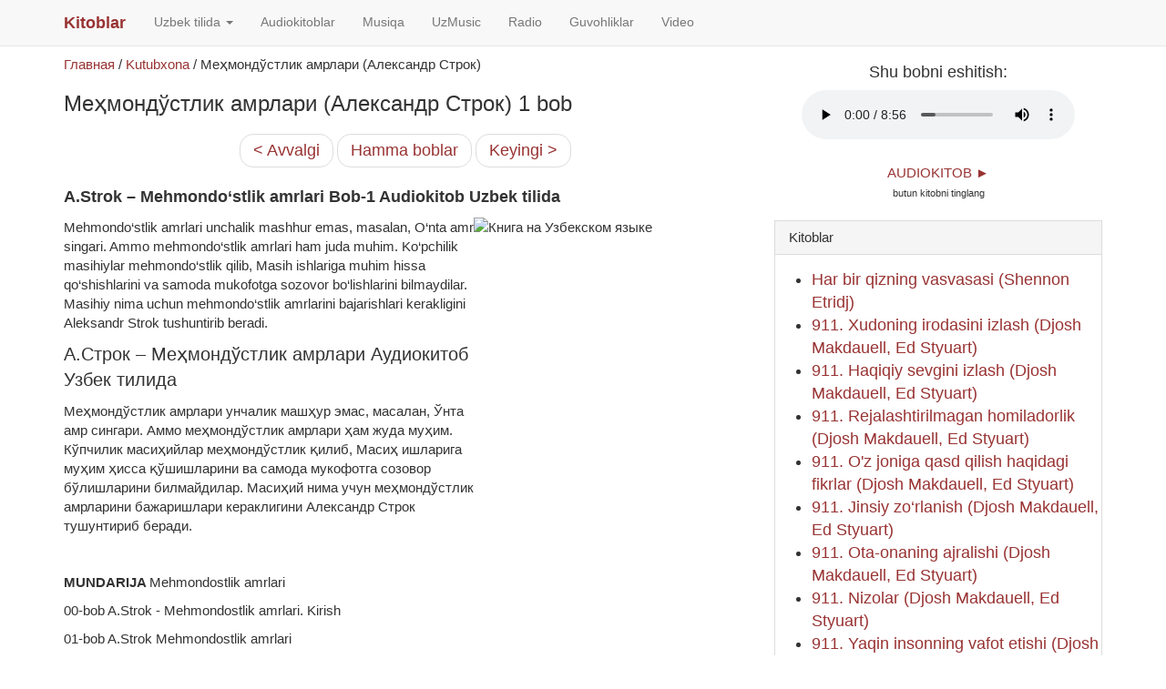

--- FILE ---
content_type: text/html; charset=UTF-8
request_url: https://www.kitobook.com/kitoblar/category/book/kutubxona/964/1/
body_size: 19019
content:
<!DOCTYPE HTML>
<html>

<head>   

    <meta charset="utf-8" />
    <meta name="description" content="A.Strok Mehmondo‘stlik amrlari Bob-1 Audiokitob Uzbek tilida Mehmondo‘stlik amrlari unchalik mashhur emas, masalan, O‘nta amr singari. Ammo mehmondo‘stlik amrlari ham juda muhim. Ko‘pchilik masihiylar mehmondo‘stlik qilib, Masih ishlariga muhim hissa qo‘s" />
    <meta name="keywords" content="Mehmondo‘stlik amrlari unchalik mashhur emas, masalan, O‘nta amr singari. Ammo mehmondo‘stlik amrlari ham juda muhim. Ko‘pchilik masihiylar mehmondo‘stlik qilib, Masih ishlariga muhim hissa qo‘shishlarini va samoda mukofotga sozovor bo‘lishlarini bilmaydi" />
    <meta name="viewport" content="width=device-width, initial-scale=1.0" />

    <link rel="shortcut icon" href="/favicon.ico" />                
    <title>A.Strok – Mehmondo‘stlik amrlari Bob-1 Audiokitob Uzbek tilida</title>
    
    
    <link rel="stylesheet" type="text/css" href="/kitoblar/application/views/default/css/bootstrap.min.css" />
    <link rel="stylesheet" type="text/css" href="/kitoblar/application/views/default/css/bootstrap-theme.min.css" />
    <link rel="stylesheet" type="text/css" href="/kitoblar/application/views/default/css/style.css" />
    
    <!--[if lt IE 9]>
    <script src="https://oss.maxcdn.com/libs/html5shiv/3.7.0/html5shiv.js"></script>
    <script src="https://oss.maxcdn.com/libs/respond.js/1.4.2/respond.min.js"></script>
    <![endif]-->
    <meta name="robots" content="index, follow">
<!-- Yandex.Metrika counter -->
<script type="text/javascript" >
   (function(m,e,t,r,i,k,a){m[i]=m[i]||function(){(m[i].a=m[i].a||[]).push(arguments)};
   m[i].l=1*new Date();k=e.createElement(t),a=e.getElementsByTagName(t)[0],k.async=1,k.src=r,a.parentNode.insertBefore(k,a)})
   (window, document, "script", "https://mc.yandex.ru/metrika/tag.js", "ym");

   ym(51854858, "init", {
        id:51854858,
        clickmap:true,
        trackLinks:true,
        accurateTrackBounce:true
   });
</script>
<noscript><div><img src="https://mc.yandex.ru/watch/51854858" style="position:absolute; left:-9999px;" alt="" /></div></noscript>
<!-- /Yandex.Metrika counter -->

</head>

<body>


<!--  header -->
<header>
	<nav class="menu">
		<div class="navbar navbar-default navbar-fixed-top" role="navigation">
			<div class="container">
				<div class="navbar-header">
					<button type="button" class="navbar-toggle" data-toggle="collapse" data-target=".navbar-collapse">
						<span class="sr-only">
							раскрыть меню
						</span>
						<span class="icon-bar">
						</span>
						<span class="icon-bar">
						</span>
						<span class="icon-bar">
						</span>
					</button>
					<a class="navbar-brand" href="/"><span class="color-primary"><strong>Kitoblar</strong>&nbsp;<span class="color-second teka"></span></span></a>
				</div>
				<div class="navbar-collapse collapse">
					<ul class="nav navbar-nav">
					                        <li>
                            <a href="/kitoblar/book/" class="dropdown-toggle" data-toggle="dropdown">Uzbek tilida <b class="caret"></b></a>
                                                    <ul class="dropdown-menu">
                                                                                            <li>
									<a href="/kitoblar/category/book/kutubxona/">– &nbsp;  Kutubxona</a>
								</li>
                                                            
                            </ul>
                                                </li>
                                            
						<li>
							<!-- <a href="/audio/"> Аудио</a>-->
							<a href="/kitoblar/audio/">Audiokitoblar</a>
						</li>
						<li>
							<a target="_blank" href="/web/hamdusano/" title="Uzbek musiqa - Hamdu Sano. Bepul mp3 ko`chirish">Musiqa</a>
						</li>
						<li>
							<!-- <a target="_blank" href="/web/" title="Qo'shiqlar to'plami - Akkordlar bilan">Akkord</a> -->
							<a href="/uzmusic/" title="Uzbek Music online">UzMusic</a>
						</li>
						
						<li>
							<a target="_blank" href="/web/radio/" title="Uzbek TM-Radio online">Radio</a>
						</li>
						<!-- <li>
							<a href="/lexicon/">Словари</a>
						</li> -->
						<li>
						<a href="https://www.kitobook.com/web/guvohliklar-va-vazlari/masihiy-vazlari.html">Guvohliklar</a>
						</li>
						
						<li>
						<a title="Film. Kino. Video. Uzbek tilida onlayn film tomosha qiling" target="_blank" href="https://www.kitobook.com/web/video">Video</a>
						</li>
					</ul>
				</div>
				<!--/.nav-collapse -->
			</div>
		</div>
	</nav>
</header><!-- end header -->



<!--  content -->
<div id="content">
   
<div class="container">   <div class="row">      <div class="col-md-8">         <article itemscope="" itemtype="http://schema.org/Article">                        <nav class="breadcrumbs">
        <a href="/kitoblar/">Главная</a> <span class="breadcrumb_separator">/</span>
            <a href="/kitoblar/category/book/kutubxona/">Kutubxona</a> <span class="breadcrumb_separator">/</span>
            <span>
        Меҳмондўстлик амрлари (Александр Строк)    </span>
    </nav>                        <h1 itemprop="name">Меҳмондўстлик амрлари (Александр Строк) 1 bob</h1>                        <ul class="pager">                <li><a href="/kitoblar/category/book/kutubxona/964/0/">&lt; Avvalgi</a></li>                <li><a href="#pageModal" data-toggle="modal" data-target="#pageModal">Hamma boblar</a></li>                <li><a href="/kitoblar/category/book/kutubxona/964/2/">Keyingi &gt;</a></li>            </ul>                                            <div itemprop="articleBody" class="text comm">                <p><strong><span style="font-size:18px">A.Strok &ndash; Mehmondo&lsquo;stlik amrlari Bob-1 Audiokitob Uzbek tilida</span></strong></p>

<p><img alt="Книга на Узбекском языке" src="https://kitobook.com/kitoblar/images/illustration/A.Strok_Mehmondostlik-amrlari.jpg" style="float:right; height:443px; width:300px" /> Mehmondo&lsquo;stlik amrlari unchalik mashhur emas, masalan, O&lsquo;nta amr singari. Ammo mehmondo&lsquo;stlik amrlari ham juda muhim. Ko&lsquo;pchilik masihiylar mehmondo&lsquo;stlik qilib, Masih ishlariga muhim hissa qo&lsquo;shishlarini va samoda mukofotga sozovor bo&lsquo;lishlarini bilmaydilar. Masihiy nima uchun mehmondo&lsquo;stlik amrlarini bajarishlari kerakligini Aleksandr Strok tushuntirib beradi.</p>

<p><span style="font-size:20px">А.Строк &ndash; Меҳмондўстлик амрлари Аудиокитоб Узбек тилида</span></p>

<p>Меҳмондўстлик амрлари унчалик машҳур эмас, масалан, Ўнта амр сингари. Аммо меҳмондўстлик амрлари ҳам жуда муҳим. Кўпчилик масиҳийлар меҳмондўстлик қилиб, Масиҳ ишларига муҳим ҳисса қўшишларини ва самода мукофотга созовор бўлишларини билмайдилар. Масиҳий нима учун меҳмондўстлик амрларини бажаришлари кераклигини Александр Строк тушунтириб беради.</p>

<p>&nbsp;</p>

<p><strong>MUNDARIJA </strong>Mehmondostlik amrlari</p>

<p>00-bob A.Strok - Mehmondostlik amrlari. Kirish</p>

<p>01-bob A.Strok Mehmondostlik amrlari</p>

<p>02-bob A.Strok Mehmondostlik amrlari</p>

<p>03-bob A.Strok Mehmondostlik amrlari</p>

<p>04-bob A.Strok Mehmondostlik amrlari</p>

<p>05-bob A.Strok Mehmondostlik amrlari</p>

<p>06-bob A.Strok Mehmondostlik amrlari</p>

<p>07-bob A.Strok Amaliy mashgulot 1 Mehmondostlik-amrlari</p>

<p>08-bob A.Strok Amaliy mashgulot 2 Mehmondostlik-amrlari</p>

<p>09-bob A.Strok Amaliy mashgulot 3 Mehmondostlik-amrlari</p>

<p>&nbsp;</p>

<hr />
<p><span style="color:#808080"><strong>Александр Строк - Заповеди гостеприимства &ndash; книга на Узбекском языке</strong></span></p>

<p><span style="color:#808080">Данная книга Александра Строка поможет вам понять, почему христианину так важно исполнять заповеди гостеприимства. Оказывая гостеприимство, вы вносите неоценимый вклад в дело Христово. Являя людям Христову любовь, вы можете самым неожиданным образом повлиять на их жизнь и помочь уверовать в Бога.</span></p>

<p><span style="color:#808080">В своей научной работе, посвященной изучению греческих, римских, иудейских и христианских обычаев проявления гостеприимства, Густав Штелин утверждает: &laquo;Наиболее яркой отличительной чертой первых веков христианства, которые так богаты добрыми делами, было, без сомнения, гостеприимство верующих&raquo;.</span></p>

<p><span style="color:#808080">Очевидно, что гостеприимство имело особый смысл для первых христиан. Авторы Нового Завета &mdash; Павел, Петр, Иоанн &mdash; утверждали, что христиане должны быть радушными хозяевами!</span></p>

<p><span style="color:#808080">Но почему христианам обязательно нужно быть гостеприимными? Почему гостеприимство столь важно для христианства? Почему его считают христианской добродетелью? Какое отношение гостеприимство имеет к духовной жизни?</span></p>

<p><span style="color:#808080"><strong>Александр Строк - Заповеди гостеприимства </strong></span></p>

<p><span style="color:#808080"><strong>Содержание</strong></span></p>

<p><span style="color:#808080"><strong>Глава 1. Бриллиант в короне</strong></span></p>

<p><span style="color:#808080"><strong>Глава 2. Укрепляя любовь в христианской семье</strong></span></p>

<p><span style="color:#808080">&nbsp;&nbsp;&nbsp; Что такое христианская семья</span></p>

<p><span style="color:#808080">&nbsp;&nbsp;&nbsp; Что такое христианская любовь</span></p>

<p><span style="color:#808080">&nbsp;&nbsp;&nbsp; Гостеприимство позволяет строить христианскую общину на основе любви</span></p>

<p><span style="color:#808080">&nbsp;&nbsp;&nbsp; Гостеприимство в современной церкви</span></p>

<p><span style="color:#808080">&nbsp;&nbsp;&nbsp; Исходная точка для проявления гостеприимства</span></p>

<p><span style="color:#808080"><strong>Глава 3. Гостеприимство: стартовая площадка для проповеди Евангелия</strong></span></p>

<p><span style="color:#808080">&nbsp;&nbsp;&nbsp; Дом как маяк для проповедников</span></p>

<p><span style="color:#808080">&nbsp;&nbsp;&nbsp; Дом как приют для странствующих благовестников и учителей</span></p>

<p><span style="color:#808080">&nbsp;&nbsp;&nbsp; Симон кожевник</span></p>

<p><span style="color:#808080">&nbsp;&nbsp;&nbsp; Лидия</span></p>

<p><span style="color:#808080">&nbsp;&nbsp;&nbsp; Филимон</span></p>

<p><span style="color:#808080">&nbsp;&nbsp;&nbsp; Два Гаия</span></p>

<p><span style="color:#808080">&nbsp;&nbsp;&nbsp; Ответственность и награда за христианское гостеприимство</span></p>

<p><span style="color:#808080"><strong>Глава 4. Заповеди гостеприимства в Новом Завете</strong></span></p>

<p><span style="color:#808080">&nbsp;&nbsp;&nbsp; Ревновать о гостеприимстве</span></p>

<p><span style="color:#808080">&nbsp;&nbsp;&nbsp; Оказывать гостеприимство с радостью</span></p>

<p><span style="color:#808080">&nbsp;&nbsp;&nbsp; Правильное отношение</span></p>

<p><span style="color:#808080">&nbsp;&nbsp;&nbsp; Тяжкий грех эгоизма</span></p>

<p><span style="color:#808080">&nbsp;&nbsp;&nbsp; Служение духовным даром</span></p>

<p><span style="color:#808080">&nbsp;&nbsp;&nbsp; Не забывать оказывать гостеприимство</span></p>

<p><span style="color:#808080">&nbsp;&nbsp;&nbsp; Нежданная награда</span></p>

<p><span style="color:#808080">&nbsp;&nbsp;&nbsp; Пресвитер должен быть гостеприимен</span></p>

<p><span style="color:#808080">&nbsp;&nbsp;&nbsp; Поддержка вдов поместной церковью</span></p>

<p><span style="color:#808080">&nbsp;&nbsp;&nbsp; Заповедь об отказе в радушном приеме</span></p>

<p><span style="color:#808080">&nbsp;&nbsp;&nbsp; Лжеучители</span></p>

<p><span style="color:#808080">&nbsp;&nbsp;&nbsp; Нераскаявшийся брат или сестра во Христе</span></p>

<p><span style="color:#808080">&nbsp;&nbsp;&nbsp; Резюме: отличительные черты христианского гостеприимства</span></p>

<p><span style="color:#808080"><strong>Глава 5. Полезные советы: как оказывать гостеприимство</strong></span></p>

<p><span style="color:#808080">&nbsp;&nbsp;&nbsp; Практические занятия</span></p>

<p><span style="color:#808080">Примечания</span></p>

<p><span style="color:#808080"><strong>Александр Строк - Заповеди гостеприимства - Укрепляя любовь в христианской семье</strong></span></p>

<p><span style="color:#808080">Чтобы понять, что такое христианская любовь, мы должны обратить свой взор на ее Божественный источник &mdash; на Иисуса Христа. Филипп Хьюс напоминает нам, что Иисус Христос &mdash; основоположник христианских дел и отношений: &laquo;Если родоначальник нашего братства &mdash; Христос, то и наша братская любовь берет свое начало в Нем. Его безграничная любовь к нам и есть источник нашей любви друг к другу&raquo;6. Для того чтобы подчеркнуть важность людской любви друг к другу, Господь дал Своим ученикам новую заповедь в те последние несколько часов, которые Он провел вместе с ними перед смертью: &laquo;...любите друг друга; как Я возлюбил вас, так и вы да любите друг друга&raquo; (Ин. 13:34).</span></p>

<p><span style="color:#808080">Эта новая заповедь &mdash; любить друг друга той же беззаветной любовью, которой Христос возлюбил нас, &mdash; проходит красной нитью через весь Новый Завет. Греческие слова agape, agapao, переводящиеся как &laquo;любовь&raquo;, и прилагательное agapetos (&laquo;возлюбленные&raquo;), встречаются в Новом Завете примерно 320 раз. Любовь должна быть, как и утверждает название одной из самых глубоких книг Фрэнсиса Шэффера, отличительным знаком христианина.</span></p>
            </div>                                                                             <ul class="pager">                <li><a href="/kitoblar/category/book/kutubxona/964/0/">&lt; Avvalgi</a></li>                <li><a href="#pageModal" data-toggle="modal" data-target="#pageModal">Hamma boblar</a></li>                <li><a href="/kitoblar/category/book/kutubxona/964/2/">Keyingi &gt;</a></li>            </ul>                        <div id="pageModal" class="modal fade" tabindex="-1" role="dialog">               <div class="modal-dialog modal-lg">                  <div class="modal-content">                     <div class="modal-header">                        <button type="button" class="close" data-dismiss="modal" aria-hidden="true">?</button>                        <h4 class="modal-title"><a href="/kitoblar/category/book/">Uzbek tilida</a>: Меҳмондўстлик амрлари (Александр Строк)</h4>                     </div>                     <div class="modal-body">                        <p>Hamma boblar:</p>                                             <ul class="pagination pmodal">                                                                                <li><a href="/kitoblar/category/book/kutubxona/964/0/">0</a></li>                                                                                                            <li><span class="page-numbers current">1</span></li>                                                                                                            <li><a href="/kitoblar/category/book/kutubxona/964/2/">2</a></li>                                                                                                            <li><a href="/kitoblar/category/book/kutubxona/964/3/">3</a></li>                                                                                                            <li><a href="/kitoblar/category/book/kutubxona/964/4/">4</a></li>                                                                                                            <li><a href="/kitoblar/category/book/kutubxona/964/5/">5</a></li>                                                                                                            <li><a href="/kitoblar/category/book/kutubxona/964/6/">6</a></li>                                                                                                            <li><a href="/kitoblar/category/book/kutubxona/964/7/">7</a></li>                                                                                                            <li><a href="/kitoblar/category/book/kutubxona/964/8/">8</a></li>                                                                            </ul>                                                                  </div>                     <div class="modal-footer">                        <button type="button" class="btn btn-default" data-dismiss="modal">закрыть</button>                     </div>                  </div>               </div>            </div>            <!-- #Modal -->                        <ul class="pagination">
             
        <li><a href="/kitoblar/category/book/kutubxona/964/0/">&laquo;</span></a></li>
                     
        <li><a href="/kitoblar/category/book/kutubxona/964/0/">&lt;</span></a></li>
                     
        <li><a href="/kitoblar/category/book/kutubxona/964/0/">0</span></a></li>
                            <li><span class="page-numbers current">1</span></li>
                     
        <li><a href="/kitoblar/category/book/kutubxona/964/2/">2</span></a></li>
                     
        <li><a href="/kitoblar/category/book/kutubxona/964/3/">3</span></a></li>
                     
        <li><a href="/kitoblar/category/book/kutubxona/964/4/">4</span></a></li>
                     
        <li><a href="/kitoblar/category/book/kutubxona/964/5/">5</span></a></li>
                     
        <li><a href="/kitoblar/category/book/kutubxona/964/2/">&gt;</span></a></li>
                     
        <li><a href="/kitoblar/category/book/kutubxona/964/8/">&raquo;</span></a></li>
            </ul>                        <br />            <br />         </article>      </div>            <div class="col-md-4">                           <div class="text-center">            <h4>Shu bobni eshitish:</h4>                        <audio controls="">                              <source src="/kitoblar/media/mp3/A-Strok/01-bob_A.Strok_Mehmondostlik-amrlari.mp3" type="audio/mpeg"/>                                          </audio>                                 </div>         <br />                                                                        

<div align=center>




<a href="https://www.kitobook.com/kitoblar/audio/kutubxona/" id="dynamicLinkBetweenBookAndAudio">AUDIOKITOB ►</a>
<script>
    (function(){
        // Изменение ссылки с книги на аудио и наоборт, с учетом индекса книги
        // Работает только на одну ссылку
        // Пример сссылки <a href="https://www.kitobook.com/kitoblar/category/book/kutubxona/" id="dynamicLinkBetweenBookAndAudio">Link text</a>
        // Функия добавляет к ссылке (href) индекс книги, которую получает с URL
        let link = window.location.pathname.split("/");
        for (let i = link.length; i > 0; i--) {
            if (+link[i] > 300) {
                document.getElementById("dynamicLinkBetweenBookAndAudio").href += link[i].toString();
                break;
            }
        }
    })();
</script>
<br /><span style='font-size:11px; color-text:#E9E9E9;'>butun kitobni tinglang</span> 
</div><br />

 <section class="panel panel-default">
	<header class="panel-heading">
	   <h3 class="panel-title">Kitoblar</h3>
	</header>
	<div class="panel-body">
	   <div class="row">
		  <ul>
						<li><a  href="/kitoblar/category/book/kutubxona/873/1/">Har bir qizning vasvasasi (Shennon Etridj)</a></li>
						<li><a  href="/kitoblar/category/book/kutubxona/874/1/">911. Xudoning irodasini izlash (Djosh Makdauell, Ed Styuart) </a></li>
						<li><a  href="/kitoblar/category/book/kutubxona/875/1/">911. Haqiqiy sevgini izlash (Djosh Makdauell, Ed Styuart)</a></li>
						<li><a  href="/kitoblar/category/book/kutubxona/876/1/">911. Rejalashtirilmagan homiladorlik (Djosh Makdauell, Ed Styuart) </a></li>
						<li><a  href="/kitoblar/category/book/kutubxona/877/1/">911. O'z joniga qasd qilish haqidagi fikrlar (Djosh Makdauell, Ed Styuart)</a></li>
						<li><a  href="/kitoblar/category/book/kutubxona/878/1/">911. Jinsiy zo‘rlanish (Djosh Makdauell, Ed Styuart) </a></li>
						<li><a  href="/kitoblar/category/book/kutubxona/879/1/">911. Ota-onaning ajralishi (Djosh Makdauell, Ed Styuart)</a></li>
						<li><a  href="/kitoblar/category/book/kutubxona/880/1/">911. Nizolar (Djosh Makdauell, Ed Styuart)</a></li>
						<li><a  href="/kitoblar/category/book/kutubxona/881/1/">911. Yaqin insonning vafot etishi (Djosh Makdauell, Ed Styuart) </a></li>
						<li><a  href="/kitoblar/category/book/kutubxona/882/1/">Сенинг Чўққиларинг томон йўл (Ханна Харвард)</a></li>
						<li><a  href="/kitoblar/category/book/kutubxona/883/1/">Фаришталар ҳам сукут сақлаган эдилар (Макс Лукадо)</a></li>
						<li><a  href="/kitoblar/category/book/kutubxona/884/1/">Худонинг Буюклиги (Эйден Тозер)</a></li>
						<li><a  href="/kitoblar/category/book/kutubxona/885/1/">Яраланган юрак (Дэн Аллендер)</a></li>
						<li><a  href="/kitoblar/category/book/kutubxona/886/1/">Худонинг Муқаддаслиги (Роберт Спраул)</a></li>
						<li><a  href="/kitoblar/category/book/kutubxona/887/1/">Фарзандингиз учун қай тариқа чўпон бўлиш мумкин? (Тед Трипп)</a></li>
						<li><a  href="/kitoblar/category/book/kutubxona/888/1/">Энага яна ёрдамга шошади (Мишель Лароу)</a></li>
						<li><a  href="/kitoblar/category/book/kutubxona/889/1/">Iso (Josh Makdauell)</a></li>
						<li><a  href="/kitoblar/category/book/kutubxona/890/1/">Сандон устида (Макс Лукадо)</a></li>
						<li><a  href="/kitoblar/category/book/kutubxona/891/1/">Гувохлик ва биография (Николай Бойко Ерофеевич)</a></li>
						<li><a  href="/kitoblar/category/book/kutubxona/892/1/">Турмуш ўртоғингиз нотўғри ёъл тутганда, Сиз тоғри ёъл тудинг (Лесли Верник)</a></li>
						<li><a  href="/kitoblar/category/book/kutubxona/893/1/">Матонат соҳиби (Джош Макдауелл) </a></li>
						<li><a  href="/kitoblar/category/book/kutubxona/894/1/">Бахтли оила (Абдулла Рашидов)</a></li>
						<li><a  href="/kitoblar/category/book/kutubxona/895/1/">Zamonamiz durdonasi (Nikolay Boyko)</a></li>
						<li><a  href="/kitoblar/category/book/kutubxona/896/1/">Худди Исо Каби (Макс Лукадо)</a></li>
						<li><a  href="/kitoblar/category/book/kutubxona/897/1/">Уни Нажоткор деб аташлари таажжубли эмас (Макс Лукадо)</a></li>
						<li><a  href="/kitoblar/category/book/kutubxona/898/1/">Дарбадар ўгилнинг қайтиши (Генри Нувен)</a></li>
						<li><a  href="/kitoblar/category/book/kutubxona/899/1/">Худо жуда яқин келди (Макс Лукадо)</a></li>
						<li><a  href="/kitoblar/category/book/kutubxona/900/1/">Эски Аҳд аёллари ҳақида вазлар (Чарлз Спержен)</a></li>
						<li><a  href="/kitoblar/category/book/kutubxona/901/1/">Iso bizning taqdirimiz (Vilgelm Bush)</a></li>
						<li><a  href="/kitoblar/category/book/kutubxona/902/1/">Сиз осмонда қилолмайдиган иш (Марк Кехилл)</a></li>
						<li><a  href="/kitoblar/category/book/kutubxona/903/1/">Дарбадар ўғил (Чарлз Спержен)</a></li>
						<li><a  href="/kitoblar/category/book/kutubxona/904/1/">Ҳомиладорлигим кундалиги (Вера Самарина)</a></li>
						<li><a  href="/kitoblar/category/book/kutubxona/905/1/">Иброҳимнинг оиласи: парчаланган шажарани шифолаш (Дон Мак-Керри)</a></li>
						<li><a  href="/kitoblar/category/book/kutubxona/906/1/">Зулматдаги нур (Доктор Джеймс ва Ширли Добсон)</a></li>
						<li><a  href="/kitoblar/category/book/kutubxona/907/1/">Митти Тиллақўнғиз ва Серқуёш ўтлоқзор аҳолиси (Майя Огородникова)</a></li>
						<li><a  href="/kitoblar/category/book/kutubxona/908/1/">Подшоҳнинг сири  (Урусла Марк)</a></li>
						<li><a  href="/kitoblar/category/book/kutubxona/909/1/">Яна қароқчилар қўлидами? (Урусла Марк)</a></li>
						<li><a  href="/kitoblar/category/book/kutubxona/910/1/">Қароқчиларникидай  эмас (Марк Урусла)</a></li>
						<li><a  href="/kitoblar/category/book/kutubxona/911/1/"> Эътиқод уфқлари (Георгий Винс)</a></li>
						<li><a  href="/kitoblar/category/book/kutubxona/912/1/">(Биродар Андрей ва Алекс Янсен) Сирли масиҳийлар</a></li>
						<li><a  href="/kitoblar/category/book/kutubxona/913/1/">Масиҳийлик таълимоти асослари (Роберт Спраул)</a></li>
						<li><a  href="/kitoblar/category/book/kutubxona/914/1/">Ҳаёт бўронларига бардош беринг (Пол Эстебрукс)</a></li>
						<li><a  href="/kitoblar/category/book/kutubxona/915/1/">Абадийликка ишонаман (Николай Ерофеевич Бойко)</a></li>
						<li><a  href="/kitoblar/category/book/kutubxona/916/1/">Ўсмир ибодатининг кучи (Сторми Омартиан)</a></li>
						<li><a  href="/kitoblar/category/book/kutubxona/917/1/">Чегарасиз хает (Ник Вуйчич)</a></li>
						<li><a  href="/kitoblar/category/book/kutubxona/918/1/">Севимли инсоннинг ҳаёти (Генри Нувен)</a></li>
						<li><a  href="/kitoblar/category/book/kutubxona/919/1/">Довюраклар (Макс Лукадо)</a></li>
						<li><a  href="/kitoblar/category/book/kutubxona/920/1/">Бирга қилинган ибодатнинг қудрати (Сторми Омартиан)</a></li>
						<li><a  href="/kitoblar/category/book/kutubxona/921/1/">Хузур халоват амрлари (Джон Макартур)</a></li>
						<li><a  href="/kitoblar/category/book/kutubxona/922/1/">Саботли инсон (Джош Макдауелл)</a></li>
						<li><a  href="/kitoblar/category/book/kutubxona/923/1/">Shijoatkor (Nik Vuychich)</a></li>
						<li><a  href="/kitoblar/category/book/kutubxona/924/1/">Мақсад Сари Йўналтирилган Ҳаёт (Рик Уоррен)</a></li>
						<li><a  href="/kitoblar/category/book/kutubxona/925/1/">Тарих йўналишини ўзгартирган далил  (Джош ва Шон Макдауэлл)</a></li>
						<li><a  href="/kitoblar/category/book/kutubxona/926/1/">Чалғитиш номли душман (Джон Мэйсон)</a></li>
						<li><a  href="/kitoblar/category/book/kutubxona/927/1/">Мафтункор Гўзаллик (Джон ва Стейси Элдридж)</a></li>
						<li><a  href="/kitoblar/category/book/kutubxona/928/1/">Севги ва ҳурмат (Эмерсон Эггерих)</a></li>
						<li><a  href="/kitoblar/category/book/kutubxona/929/1/">Ayollar ishongan yolg‘on va ozod qiladigan haqiqat (Nensi Demoss)</a></li>
						<li><a  href="/kitoblar/category/book/kutubxona/930/1/">Хакиат асоси (Джон Стотт)</a></li>
						<li><a  href="/kitoblar/category/book/kutubxona/931/1/">Ибодатгўй аёлнинг кучи (Сторми Омартиан)</a></li>
						<li><a  href="/kitoblar/category/book/kutubxona/932/1/">Тўғри қарор (Джош ва Дотти Макдауэлл)</a></li>
						<li><a  href="/kitoblar/category/book/kutubxona/933/1/">Нега? (Филип Янси)</a></li>
						<li><a  href="/kitoblar/category/book/kutubxona/934/1/">Hayotdagi yetakchilik va ijodiy salohiyat (Rik Joyner) </a></li>
						<li><a  href="/kitoblar/category/book/kutubxona/935/1/">Ishayo 53 sharxlar (Mitch Gleyzer) </a></li>
						<li><a  href="/kitoblar/category/book/kutubxona/936/1/">Xudoga qay tarzda manzur bolish mumkin (Robert Charlz Spraul) </a></li>
						<li><a  href="/kitoblar/category/book/kutubxona/937/1/">Mukaddas ruxning siri (Robert Charlz Spraul) </a></li>
						<li><a  href="/kitoblar/category/book/kutubxona/938/1/">Ota-ona ibodatining kuchi (Stormi  Omartian)</a></li>
						<li><a  href="/kitoblar/category/book/kutubxona/939/1/">Muhabbat tilsimi (Djosh Makdauell)</a></li>
						<li><a  href="/kitoblar/category/book/kutubxona/940/1/"> Xudoning qalbiga mos erkak (Jim Jorj)</a></li>
						<li><a  href="/kitoblar/category/book/kutubxona/941/1/">Bolaning nazaridagi qahramon (Djosh Makdauell)</a></li>
						<li><a  href="/kitoblar/category/book/kutubxona/942/1/">Энага ёрдамга шошади (Мишел Лароу)</a></li>
						<li><a  href="/kitoblar/category/book/kutubxona/943/1/">G‘alamisning xati (Klayv Steyplz Lyuis) </a></li>
						<li><a  href="/kitoblar/category/book/kutubxona/944/1/">Dolzarb Savollarga Javoblar (James Paker) </a></li>
						<li><a  href="/kitoblar/category/book/kutubxona/945/1/">Yalang‘och dalillar (Josh Makdauell) </a></li>
						<li><a  href="/kitoblar/category/book/kutubxona/946/1/">Erkak ehtiyoji, ayol ehtiyoji (Kichik Uillard F.Xarli)</a></li>
						<li><a  href="/kitoblar/category/book/kutubxona/947/1/">Tashlandiq bola (Robert Bob Mitchell) </a></li>
						<li><a  href="/kitoblar/category/book/kutubxona/948/1/">Oddiy Masihiylik (Klayv Steyplz Lyuis)</a></li>
						<li><a  href="/kitoblar/category/book/kutubxona/949/1/">Iso nomi bilan (Genri Nuven)</a></li>
						<li><a  href="/kitoblar/category/book/kutubxona/950/1/">Sevgi hayot tarzi sifatida (Geri Chepmen G.)</a></li>
						<li><a  href="/kitoblar/category/book/kutubxona/951/1/">Sevgining beshta tili (Geri Chepmen)</a></li>
						<li><a  href="/kitoblar/category/book/kutubxona/952/1/">O‘Smir Bilan Ochiq Suhbat (Josh va Dotti Makdauell)</a></li>
						<li><a  href="/kitoblar/category/book/kutubxona/953/1/">Mayin momaqaldiroq (Maks Lukado)</a></li>
						<li><a  href="/kitoblar/category/book/kutubxona/954/1/">Otaning 10 majburiyati (Josh Makdauell)</a></li>
						<li><a  href="/kitoblar/category/book/kutubxona/955/1/">Ruh va tana Uyg‘unligi. (Stormi Omartian)</a></li>
						<li><a  href="/kitoblar/category/book/kutubxona/956/1/">To‘g‘ri qarorlar izlab. (Josh Makdauell va Bob Xostetler)</a></li>
						<li><a  href="/kitoblar/category/book/kutubxona/957/1/">Nikohdagi Baxtning 10 Retsepti (Josh Makdauell)</a></li>
						<li><a  href="/kitoblar/category/book/kutubxona/958/1/">Shoshma-shosharliksiz hayot (Alan Fadling)</a></li>
						<li><a  href="/kitoblar/category/book/kutubxona/959/1/">Buyuklardan O‘rganing (Jon Maksvell)</a></li>
						<li><a  href="/kitoblar/category/book/kutubxona/960/1/">Shogirdlarni tarbiyalovchi cho‘pon (Bill Xall)</a></li>
						<li><a  href="/kitoblar/category/book/kutubxona/961/1/">Ilohiy Kontrabandachi (Birodar Andrey)</a></li>
						<li><a  href="/kitoblar/category/book/kutubxona/962/1/">Erkaklarga Ayollar Haqida MUTLAQO MAXFIY (Shonti va Jeff Feldan)</a></li>
						<li><a  href="/kitoblar/category/book/kutubxona/963/1/">Erkaklar va ayollar teng, ammo turlicha (A.Strok)</a></li>
						<li><a style="color:#F90;" href="/kitoblar/category/book/kutubxona/964/1/">Меҳмондўстлик амрлари (Александр Строк)</a></li>
						<li><a  href="/kitoblar/category/book/kutubxona/965/1/">Аниқлик излаб (Джош Макдауелл)</a></li>
						<li><a  href="/kitoblar/category/book/kutubxona/966/1/">Исо (Джош Макдауелл)</a></li>
						<li><a  href="/kitoblar/category/book/kutubxona/967/1/">Ибодатгуй эрнинг қудрати (С.Омартиан)</a></li>
						<li><a  href="/kitoblar/category/book/kutubxona/968/1/">Одатий ҳаётга қарши малҳам (Макс Лукадо)</a></li>
						<li><a  href="/kitoblar/category/book/kutubxona/969/1/">У Михларни Танлади (Макс Лукадо)</a></li>
						<li><a  href="/kitoblar/category/book/kutubxona/970/1/">Сен уддалайсан (Макс Лукадо)</a></li>
						<li><a  href="/kitoblar/category/book/kutubxona/971/1/">Бу одамлар ким? 2-китоб (Макс Лукадо)</a></li>
						<li><a  href="/kitoblar/category/book/kutubxona/972/1/">Бу одамлар ким? 1-китоб (Макс Лукадо)</a></li>
						<li><a  href="/kitoblar/category/book/kutubxona/973/1/">Эзгулик Учун (Чарлз Стенли)</a></li>
						<li><a  href="/kitoblar/category/book/kutubxona/974/1/">Самода бизни нима кутади? (Рэнди Алькорн)</a></li>
						<li><a  href="/kitoblar/category/book/kutubxona/975/1/">Ибодатгўй Рафиқанинг Қудрати (Сторми Омартиан)</a></li>
						<li><a  href="/kitoblar/category/book/kutubxona/976/1/">Қирол буйруғи (Елена Соколова)</a></li>
						<li><a  href="/kitoblar/category/book/kutubxona/977/1/">Оиладаги туб Ўзгаришилар (Дуглас Уилсон)</a></li>
						<li><a  href="/kitoblar/category/book/kutubxona/978/1/">Худога манзур аёл (Элизабет Джордж)</a></li>
						<li><a  href="/kitoblar/category/book/kutubxona/979/1/">Асл бўлиб дуёга келгансан, нусха бўлиб ўтиб кетма (Джон Мейсон)</a></li>
						<li><a  href="/kitoblar/category/book/kutubxona/980/1/">Айтилган барча гапларга ишонаверма (Джош Мак-Дауэлл)</a></li>
						<li><a  href="/kitoblar/category/book/kutubxona/981/1/">Олтин қалб (Елена Соколова)</a></li>
						<li><a  href="/kitoblar/category/book/kutubxona/982/1/">Бахт Шахри (Елена Соколова)</a></li>
						<li><a  href="/kitoblar/category/book/kutubxona/983/1/">Гуркираган насторийлар Альманах.(Махдумзода Бахромхан)</a></li>
						<li><a  href="/kitoblar/category/book/kutubxona/984/1/">Аффабель Новда. Абадият тарафидаги ойна (Джон Бивер)</a></li>
						<li><a  href="/kitoblar/category/book/kutubxona/985/1/">Ҳузур ҳаловатда ўсиб (Боб Джорж)</a></li>
						<li><a  href="/kitoblar/category/book/kutubxona/986/1/">Иноятнинг ажойиблиги нимада (Филип Янси)</a></li>
						<li><a  href="/kitoblar/category/book/kutubxona/987/1/">Марям (Риверс Франсин)</a></li>
						<li><a  href="/kitoblar/category/book/kutubxona/988/1/">Бурсабо (Риверс Франсин)</a></li>
						<li><a  href="/kitoblar/category/book/kutubxona/989/1/">Рут (Риверс Франсин)</a></li>
						<li><a  href="/kitoblar/category/book/kutubxona/990/1/">Рахоба (Риверс Франсин)</a></li>
						<li><a  href="/kitoblar/category/book/kutubxona/991/1/">Тамара (Риверс Франсин)</a></li>
						<li><a  href="/kitoblar/category/book/kutubxona/992/1/">Самовий одам (Пол Хатауэй) Ака Юн</a></li>
						<li><a  href="/kitoblar/category/book/kutubxona/993/1/">Шунчаки дурадгор эмас (Джош Мак-Дауэлл)</a></li>
						<li><a  href="/kitoblar/category/book/kutubxona/994/1/">Фаришта айтиб берган ҳикоя (Макс Лукадо)</a></li>
						<li><a  href="/kitoblar/category/book/kutubxona/995/1/">Йиртилган парда (Гулшан Эстер)</a></li>
						<li><a  href="/kitoblar/category/book/kutubxona/996/1/">Руҳий жанг (Жон Буньянн)</a></li>
						<li><a  href="/kitoblar/category/book/kutubxona/997/1/">Гувоҳ (Джош Мак-Дауэлл)</a></li>
						<li><a  href="/kitoblar/category/book/kutubxona/998/1/">Кувгинлар Кетидан Келадиган Рохат. (Рон Брэкин)</a></li>
						<li><a  href="/kitoblar/category/book/kutubxona/999/1/">ЙЎЛБАРСНИ БЎЙСУНДИРИШ (Тони Энтони)</a></li>
					  </ul>
	   </div>
	</div>
 </section>

 

<div align=center>
<a target="_blank" href="https://forms.gle/GMWWkMBf3qzfRtnt7">Qaysi kitoblarni eshitmoqchisiz?<br /><img alt="Qaysi kitoblarni tinglashni istaysiz?" src="https://kitobook.com/images/kitobni.jpg" style="border:2px solid #FFFFFF"></a><br />
<span style='font-size:11px; color-text:#E9E9E9;'>docs.google.com/forms</span> 
</div><br />
    		
			<b>Xush kelibsiz!</b><br /><br />
			Яхши аудио Китоблар<br />
<a href="https://www.youtube.com/@UzAudioKitob/">YouTube.com/@UzAudioKitob</a><br /><br />

<a href="https://www.kitobook.com/kitoblar/audio/"><img alt="Audiokitoblar Uzbek tilida" src="https://kitobook.com/kitoblar/images/obl/all-kitoblar100.jpg" style="border:2px solid #FFFFFF"></a><br /><br />

<a target="_blank" href="https://www.kitobook.com/web/video/film-muqaddas-kitob-2.html">Kinolar va Multiklar<br /><img alt="Kinolar Uzbek tilida" src="https://kitobook.com/kitoblar/images/obl/kino-uzbek-tilida100.jpg" style="border:2px solid #FFFFFF"></a><br /><br />

<a target="_blank" href="https://www.kitobook.com/audio/injil/41/">Audiokitob - Injil Uzbek tilidagi. Yangi Ahd<br /><img alt="Audiokitob Injil Uzbek tilidagi. Yangi Ahd" src="https://kitobook.com/kitoblar/images/obl/audio-kitoblar-uzb100.jpg" style="border:2px solid #FFFFFF"></a><br /><br />

<a target="_blank" href="https://t.me/audio_kito_bot">Аудио Кутубхона<br /><img alt="Audiokitob Uzbek tilida" src="https://kitobook.com/kitoblar/images/obl/audio-kitoblar_telegram250.jpg" style="border:2px solid #FFFFFF"></a><br />


Telegram bot: @audio_kito_bot<br />
Kanal: <a target="_blank" href="https://t.me/kitoblar_elektron_uz">@kitoblar_elektron_uz</a>
<br />
 <b><a target="_blank" href="https://t.me/audio_kitoblar_uzbektilida">@audio_kitoblar_uzbektilida</a></b>
<br />
🎧 Ushbu kanal siz uchun turli janrdagi Audio kitoblarni taqdim etadi.<br />

- Kitoblar<br />
- Tahlillar<br />
- Suhbatlar<br />
- Mulohazalar<br />
- Bilimlar<br />
- Tarixiy asarlar<br />
- Motivatsion kitoblar<br />

📖 Vaqtingizni unumli o‘tkazing va bilimlaringizni kengaytiring!
<br /><br /><br />

<a target="_blank" href="https://kitobook.com/gospel/"><img alt="Audiokitob Injil Uzbek tilidagi. Yangi Ahd" src="https://kitobook.com/gospel/img/Xushxabar_hikoyalari.png" style="border:2px solid #FFFFFF"></a><br /><br />

<div align="center">
<hr>
<div style="display: flex; align-items:center; column-gap: 10px;">
        <span class="text-left">
		<a target="_blank" href="https://www.kitobook.com/mcdonald/books/40/00.html">
		<img border="0" src="https://kitobook.com/mcdonald/img/MakDonaldning_sharhlari_kitob.jpg" alt="MakDonaldning sharhlari kitob"></a>
<br> 
Uilyam MakDonald - taniqli ilohiyot o‘qituvchisi, oltmishdan ortiq kitob muallifi.<br>
MakDonaldning Muqaddas Kitobga sharhlari - Muqaddas Kitob: <a href="https://www.kitobook.com/mcdonald/books/40/00.html">kitobook.com/mcdonald/</a>
  </span>
  </div>
<hr>
</div>
 <!--
<form method="post" class="searchform" action="/symphony/search/">            <div class="input-group">               <input class="form-control" value=" Simfoniyadan qidirish" onfocus="if (this.value == ' Simfoniyadan qidirish') {this.value = '';}" onblur="if (this.value == '') {this.value = ' Simfoniyadan qidirish';}" name="sym" id="s" type="text">               <span class="input-group-btn"><button class="btn btn-default">Qidirish</button></span>            </div>         </form> -->        <br><br>                        </div>   </div></div>    
</div>
<!-- end content -->



<!-- footer -->
<hr class="line" /><div class="container">	<div class="row">		<div class="col-md-4">			<h4 class="topminus">				Tarjimalar			</h4>			<ul>								                <li>					<a href="/kitoblar/category/book/kutubxona/">Uzbek tilida: Kutubxona</a>				</li>                                			</ul>			<br />		</div>		<div class="col-md-4">			<h4 class="topminus">				Sharhlar 			</h4>		<!--	<ul>              			</ul> -->			...ҳар куни — байрамнинг биринчи кунидан охирги кунигача Худонинг Таврот китобидан ўқиб берди...<br><br>...kunidan oxirgi kunigacha Xudoning Tavrot kitobidan o‘qib berdi... <br><i>Naximiyo 8:18</i> <br><br>		</div>		<div class="col-md-4">			<h4 class="topminus">				Ma’lumotlar			</h4>			<ul>				<li><a target="_blank" href="https://www.kitobook.com/web/Muqaddas-Kitob/">Мукаддас Китоб (web)</a>									</li>				<li>					<a target="_blank" href="http://ichlib.com">Kutubxona: Kitoblar, Audio, Video</a>									</li>				<li>					<a target="_blank" href="http://www.bibleforchildren.org/languages/uzbek/stories.php">Bolalar uchun Muqaddas Kitob</a>									</li>						<li>					<a target="_blank" href="http://ibt.org.ru/ru/ebook?id=UZB/latn">Download Injilning</a>					 PDF, FB2, EPUB				</li><li>					<a title="Uzbek tilida Muqaddas Kitob Injil skachat. Audio mp3, Download" target="_blank" href="https://yadi.sk/d/1_WkBeDqIXSJVg">Injil skachat</a> - Audio mp3, Download (.zip 624mb)				</li>			</ul>		</div>		<br />	</div></div><hr class="line" /><div class="container">	<div class="about">		
<h2>Yaxshi audio kitoblarni yuklab oling uzbek tilidagi</h2>


<a href="/kitoblar/category/book/kutubxona/873/1/"><img alt="Har bir qizning vasvasasi kitobi haqidagi fikrlar" src="https://kitobook.com/kitoblar/images/obl/873.jpg" style="border:4px solid #FFFFFF"></a>&nbsp; 
&nbsp;

<a href="/kitoblar/category/book/kutubxona/874/1/"><img alt="911. Xudoning irodasini izlash (Djosh Makdauell, Ed Styuart)" src="https://kitobook.com/kitoblar/images/obl/874.jpg" style="border:4px solid #FFFFFF"></a>&nbsp; 
&nbsp;
<a href="/kitoblar/category/book/kutubxona/875/1/"><img alt="911. Haqiqiy sevgini izlash (Djosh Makdauell, Ed Styuart)" src="https://kitobook.com/kitoblar/images/obl/875.jpg" style="border:4px solid #FFFFFF"></a>&nbsp; 
&nbsp;
<a href="/kitoblar/category/book/kutubxona/876/1/"><img alt="911. Rejalashtirilmagan homiladorlik (Djosh Makdauell, Ed Styuart)" src="https://kitobook.com/kitoblar/images/obl/876.jpg" style="border:4px solid #FFFFFF"></a>&nbsp; 
&nbsp;
<a href="/kitoblar/category/book/kutubxona/877/1/"><img alt="911. O'z joniga qasd qilish haqidagi fikrlar (Djosh Makdauell, Ed Styuart)" src="https://kitobook.com/kitoblar/images/obl/877.jpg" style="border:4px solid #FFFFFF"></a>&nbsp; 
&nbsp;
<a href="/kitoblar/category/book/kutubxona/878/1/"><img alt="911. Jinsiy zo‘rlanish (Djosh Makdauell, Ed Styuart)" src="https://kitobook.com/kitoblar/images/obl/878.jpg" style="border:4px solid #FFFFFF"></a>&nbsp; 
&nbsp;
<a href="/kitoblar/category/book/kutubxona/879/1/"><img alt="911. Ota-onaning ajralishi (Djosh Makdauell, Ed Styuart)" src="https://kitobook.com/kitoblar/images/obl/879.jpg" style="border:4px solid #FFFFFF"></a>&nbsp; 
&nbsp;
<a href="/kitoblar/category/book/kutubxona/880/1/"><img alt="911. Nizolar (Djosh Makdauell, Ed Styuart)" src="https://kitobook.com/kitoblar/images/obl/880.jpg" style="border:4px solid #FFFFFF"></a>&nbsp; 
&nbsp;
<a href="/kitoblar/category/book/kutubxona/881/1/"><img alt="911. Yaqin insonning vafot etishi (Djosh Makdauell, Ed Styuart)" src="https://kitobook.com/kitoblar/images/obl/881.jpg" style="border:4px solid #FFFFFF"></a>&nbsp; 
&nbsp;
<a href="/kitoblar/category/book/kutubxona/882/1/"><img alt="Сенинг Чўққиларинг томон йўл (Ханна Харвард)" src="https://kitobook.com/kitoblar/images/obl/882.jpg" style="border:4px solid #FFFFFF"></a>&nbsp; 
&nbsp;
<a href="/kitoblar/category/book/kutubxona/883/1/"><img alt="Фаришталар ҳам сукут сақлаган эдилар (Макс Лукадо)" src="https://kitobook.com/kitoblar/images/obl/883.jpg" style="border:4px solid #FFFFFF"></a>&nbsp; 
&nbsp;
<a href="/kitoblar/category/book/kutubxona/884/1/"><img alt="Худонинг Буюклиги (Эйден Тозер)" src="https://kitobook.com/kitoblar/images/obl/884.jpg" style="border:4px solid #FFFFFF"></a>&nbsp; 
&nbsp;
<a href="/kitoblar/category/book/kutubxona/885/1/"><img alt="Яраланган юрак (Дэн Аллендер)" src="https://kitobook.com/kitoblar/images/obl/885.jpg" style="border:4px solid #FFFFFF"></a>&nbsp; 
&nbsp;
<a href="/kitoblar/category/book/kutubxona/886/1/"><img alt="Худонинг Муқаддаслиги (Роберт Спраул)" src="https://kitobook.com/kitoblar/images/obl/886.jpg" style="border:4px solid #FFFFFF"></a>&nbsp; 
&nbsp;


<a href="/kitoblar/category/book/kutubxona/887/1/"><img alt="Фарзандингиз учун қай тариқа чўпон бўлиш мумкин? (Тед Трипп)" src="https://kitobook.com/kitoblar/images/obl/887.jpg" style="border:4px solid #FFFFFF"></a>&nbsp; 
&nbsp; 
<a href="/kitoblar/category/book/kutubxona/888/1/"><img alt="Энага яна ёрдамга шошади (Мишель Лароу)" src="https://kitobook.com/kitoblar/images/obl/888.jpg" style="border:4px solid #FFFFFF"></a>&nbsp; 
&nbsp; 
<a href="/kitoblar/category/book/kutubxona/890/1/"><img alt="Сандон устида (Макс Лукадо)" src="https://kitobook.com/kitoblar/images/obl/890.jpg" style="border:4px solid #FFFFFF"></a>&nbsp; 
<a href="/kitoblar/category/book/kutubxona/891/1/"><img alt="Гувохлик ва биография (Николай Бойко Ерофеевич)" src="https://kitobook.com/kitoblar/images/obl/891.jpg" style="border:4px solid #FFFFFF"></a>&nbsp; 
&nbsp; 
<a href="/kitoblar/category/book/kutubxona/892/1/"><img alt="Турмуш ўртоғингиз нотўғри ёъл тутганда, Сиз тоғри ёъл тудинг (Лесли Верник)" src="https://kitobook.com/kitoblar/images/obl/892.jpg" style="border:4px solid #FFFFFF"></a>&nbsp; 
&nbsp;
<a href="/kitoblar/category/book/kutubxona/893/1/"><img alt="Матонат соҳиби (Джош Макдауелл)" src="https://kitobook.com/kitoblar/images/obl/893.jpg" style="border:4px solid #FFFFFF"></a>&nbsp; 
&nbsp;
<a href="/kitoblar/category/book/kutubxona/894/1/"><img alt="Бахтли оила (Абдулла Рашидов)" src="https://kitobook.com/kitoblar/images/obl/894.jpg" style="border:4px solid #FFFFFF"></a>&nbsp; 
&nbsp;
<a href="/kitoblar/category/book/kutubxona/895/1/"><img alt="Zamonamiz durdonasi (Nikolay Boyko)" src="https://kitobook.com/kitoblar/images/obl/895.jpg" style="border:4px solid #FFFFFF"></a>&nbsp; 
&nbsp;
<a href="/kitoblar/category/book/kutubxona/896/1/"><img alt="Худди Исо Каби (Макс Лукадо)" src="https://kitobook.com/kitoblar/images/obl/896.jpg" style="border:4px solid #FFFFFF"></a>&nbsp; 
&nbsp;
<a href="/kitoblar/category/book/kutubxona/897/1/"><img alt="Уни Нажоткор деб аташлари таажжубли эмас (Макс Лукадо)" src="https://kitobook.com/kitoblar/images/obl/897.jpg" style="border:4px solid #FFFFFF"></a>&nbsp; 
&nbsp;
		
<a href="/kitoblar/category/book/kutubxona/898/1/"><img alt="Дарбадар ўгилнинг қайтиши (Генри Нувен)" src="https://kitobook.com/kitoblar/images/obl/898.jpg" style="border:4px solid #FFFFFF"></a>&nbsp; 
&nbsp;
<a href="/kitoblar/category/book/kutubxona/899/1/"><img alt="Худо жуда яқин келди (Макс Лукадо)" src="https://kitobook.com/kitoblar/images/obl/899.jpg" style="border:4px solid #FFFFFF"></a>&nbsp; 
&nbsp;
<a href="/kitoblar/category/book/kutubxona/900/1/"><img alt="Эски Аҳд аёллари ҳақида вазлар (Чарлз Спержен)" src="https://kitobook.com/kitoblar/images/obl/900.jpg" style="border:4px solid #FFFFFF"></a>&nbsp; 
&nbsp;
<a href="/kitoblar/category/book/kutubxona/901/1/"><img alt="Iso bizning taqdirimiz (Vilgelm Bush)" src="https://kitobook.com/kitoblar/images/obl/901.jpg" style="border:4px solid #FFFFFF"></a>&nbsp; 
&nbsp;
<a href="/kitoblar/category/book/kutubxona/902/1/"><img alt="Сиз осмонда қилолмайдиган иш (Марк Кехилл)" src="https://kitobook.com/kitoblar/images/obl/902.jpg" style="border:4px solid #FFFFFF"></a>&nbsp; 
&nbsp;
<a href="/kitoblar/category/book/kutubxona/903/1/"><img alt="Дарбадар ўғил (Чарлз Спержен)" src="https://kitobook.com/kitoblar/images/obl/903.jpg" style="border:4px solid #FFFFFF"></a>&nbsp; 
&nbsp;
<a href="/kitoblar/category/book/kutubxona/904/1/"><img alt="Ҳомиладорлигим кундалиги (Вера Самарина)" src="https://kitobook.com/kitoblar/images/obl/904.jpg" style="border:4px solid #FFFFFF"></a>&nbsp; 
&nbsp;
<a href="/kitoblar/category/book/kutubxona/905/1/"><img alt="Иброҳимнинг оиласи: парчаланган шажарани шифолаш (Дон Мак-Керри)" src="https://kitobook.com/kitoblar/images/obl/905.jpg" style="border:4px solid #FFFFFF"></a>&nbsp; 
&nbsp;
<a href="/kitoblar/category/book/kutubxona/906/1/"><img alt="Зулматдаги нур (Доктор Джеймс ва Ширли Добсон)" src="https://kitobook.com/kitoblar/images/obl/906.jpg" style="border:4px solid #FFFFFF"></a>&nbsp; 
&nbsp;
<a href="/kitoblar/category/book/kutubxona/907/1/"><img alt="Митти Тиллақўнғиз ва Серқуёш ўтлоқзор аҳолиси (Майя Огородникова)" src="https://kitobook.com/kitoblar/images/obl/907.jpg" style="border:4px solid #FFFFFF"></a>&nbsp; 
&nbsp;
<a href="/kitoblar/category/book/kutubxona/908/1/"><img alt="Подшоҳнинг сири  (Урусла Марк)" src="https://kitobook.com/kitoblar/images/obl/908.jpg" style="border:4px solid #FFFFFF"></a>&nbsp; 
&nbsp;
<a href="/kitoblar/category/book/kutubxona/909/1/"><img alt="Яна қароқчилар қўлидами? (Урусла Марк)" src="https://kitobook.com/kitoblar/images/obl/909.jpg" style="border:4px solid #FFFFFF"></a>&nbsp; 
&nbsp;
<a href="/kitoblar/category/book/kutubxona/910/1/"><img alt="Қароқчиларникидай  эмас (Марк Урусла)" src="https://kitobook.com/kitoblar/images/obl/910.jpg" style="border:4px solid #FFFFFF"></a>&nbsp; 
&nbsp;
<a href="/kitoblar/category/book/kutubxona/911/1/"><img alt="Эътиқод уфқлари (Георгий Винс)" src="https://kitobook.com/kitoblar/images/obl/911.jpg" style="border:4px solid #FFFFFF"></a>&nbsp; 
&nbsp;
<a href="/kitoblar/category/book/kutubxona/912/1/"><img alt="(Биродар Андрей ва Алекс Янсен) Сирли масиҳийлар" src="https://kitobook.com/kitoblar/images/obl/912.jpg" style="border:4px solid #FFFFFF"></a>&nbsp; 
&nbsp;
<a href="/kitoblar/category/book/kutubxona/913/1/"><img alt="Масиҳийлик таълимоти асослари (Роберт Спраул)" src="https://kitobook.com/kitoblar/images/obl/913.jpg" style="border:4px solid #FFFFFF"></a>&nbsp; 
&nbsp;
<a href="/kitoblar/category/book/kutubxona/914/1/"><img alt="Ҳаёт бўронларига бардош беринг (Пол Эстебрукс)" src="https://kitobook.com/kitoblar/images/obl/914.jpg" style="border:4px solid #FFFFFF"></a>&nbsp; 
&nbsp;
<a href="/kitoblar/category/book/kutubxona/915/1/"><img alt="Абадийликка ишонаман (Николай Ерофеевич Бойко)" src="https://kitobook.com/kitoblar/images/obl/915.jpg" style="border:4px solid #FFFFFF"></a>&nbsp; 
&nbsp;
					



<a href="/kitoblar/category/book/kutubxona/916/1/"><img alt="Ўсмир ибодатининг кучи (Сторми Омартиан) kitob Uzbek tilida" src="https://kitobook.com/kitoblar/images/obl/916.jpg" style="border:4px solid #FFFFFF"></a>&nbsp; 
&nbsp;
<a href="/kitoblar/category/book/kutubxona/917/1/"><img alt="Чегарасиз хает (Ник Вуйчич) kitob Uzbek tilida" src="https://kitobook.com/kitoblar/images/obl/917.jpg" style="border:4px solid #FFFFFF"></a>&nbsp; 
&nbsp;
<a href="/kitoblar/category/book/kutubxona/918/1/"><img alt="Севимли инсоннинг ҳаёти (Генри Нувен) kitob Uzbek tilida" src="https://kitobook.com/kitoblar/images/obl/918.jpg" style="border:4px solid #FFFFFF"></a>&nbsp; 
&nbsp;
<a href="/kitoblar/category/book/kutubxona/919/1/"><img alt="Довюраклар (Макс Лукадо) kitob Uzbek tilida" src="https://kitobook.com/kitoblar/images/obl/919.jpg" style="border:4px solid #FFFFFF"></a>&nbsp; 
&nbsp;
<a href="/kitoblar/category/book/kutubxona/920/1/"><img alt="Бирга қилинган ибодатнинг қудрати (Сторми Омартиан) kitob Uzbek tilida" src="https://kitobook.com/kitoblar/images/obl/920.jpg" style="border:4px solid #FFFFFF"></a>&nbsp; 
&nbsp;
<a href="/kitoblar/category/book/kutubxona/921/1/"><img alt="Хузур халоват амрлари (Джон Макартур) kitob Uzbek tilida" src="https://kitobook.com/kitoblar/images/obl/921.jpg" style="border:4px solid #FFFFFF"></a>&nbsp; 
&nbsp;
<a href="/kitoblar/category/book/kutubxona/922/1/"><img alt="Саботли инсон (Джош Макдауелл) kitob Uzbek tilida" src="https://kitobook.com/kitoblar/images/obl/922.jpg" style="border:4px solid #FFFFFF"></a>&nbsp; 
&nbsp;
<a href="/kitoblar/category/book/kutubxona/923/1/"><img alt="Shijoatkor (Nik Vuychich) kitob Uzbek tilida" src="https://kitobook.com/kitoblar/images/obl/923.jpg" style="border:4px solid #FFFFFF"></a>&nbsp; 
&nbsp;

<a href="/kitoblar/category/book/kutubxona/924/1/"><img alt="Мақсад Сари Йўналтирилган Ҳаёт (Рик Уоррен) kitob Uzbek tilida" src="https://kitobook.com/kitoblar/images/obl/924.jpg" style="border:4px solid #FFFFFF"></a>&nbsp; 
&nbsp;
<a href="/kitoblar/category/book/kutubxona/926/1/"><img alt="Чалғитиш номли душман (Джон Мэйсон) kitob Uzbek tilida" src="https://kitobook.com/kitoblar/images/obl/926.jpg" style="border:4px solid #FFFFFF"></a>&nbsp; 
&nbsp;
<a href="/kitoblar/category/book/kutubxona/927/1/"><img alt="Мафтункор Гўзаллик (Джон ва Стейси Элдридж) kitob Uzbek tilida" src="https://kitobook.com/kitoblar/images/obl/927.jpg" style="border:4px solid #FFFFFF"></a>&nbsp; 
&nbsp;
<a href="/kitoblar/category/book/kutubxona/928/1/"><img alt="Севги ва ҳурмат (Эмерсон Эггерих) kitob Uzbek tilida" src="https://kitobook.com/kitoblar/images/obl/928.jpg" style="border:4px solid #FFFFFF"></a>&nbsp; 
&nbsp;
<a href="/kitoblar/category/book/kutubxona/929/1/"><img alt="Ayollar... (Nensi Demoss) kitob Uzbek tilida" src="https://kitobook.com/kitoblar/images/obl/929.jpg" style="border:4px solid #FFFFFF"></a>&nbsp; 
&nbsp;
<a href="/kitoblar/category/book/kutubxona/930/1/"><img alt="Хакиат асоси (Джон Стотт) kitob Uzbek tilida" src="https://kitobook.com/kitoblar/images/obl/930.jpg" style="border:4px solid #FFFFFF"></a>&nbsp; 
&nbsp;

<a href="/kitoblar/category/book/kutubxona/931/1/"><img alt="ИБОДАТГЎЙ АЁЛНИНГ КУЧИ (СТОРМИ ОМАРТИАН) kitob Uzbek tilida" src="https://kitobook.com/kitoblar/images/obl/931.jpg" style="border:4px solid #FFFFFF"></a>&nbsp; 
&nbsp;
<a href="/kitoblar/category/book/kutubxona/932/1/"><img alt="ТЎҒРИ ҚАРОР (Джош ва Дотти Макдауэлл) kitob Uzbek tilida" src="https://kitobook.com/kitoblar/images/obl/932.jpg" style="border:4px solid #FFFFFF"></a>&nbsp; 
&nbsp;
<a href="/kitoblar/category/book/kutubxona/933/1/"><img alt="Нега? (Филип Янси) kitob Uzbek tilida" src="https://kitobook.com/kitoblar/images/obl/933.jpg" style="border:4px solid #FFFFFF"></a>&nbsp; 
&nbsp;
<a href="/kitoblar/category/book/kutubxona/934/1/"><img alt="Hayotdagi yetakchilik va ijodiy salohiyat (Rik Joyner) kitob Uzbek tilida" src="https://kitobook.com/kitoblar/images/obl/934.jpg" style="border:4px solid #FFFFFF"></a>&nbsp; 
&nbsp;
<a href="/kitoblar/category/book/kutubxona/935/1/"><img alt="Ishayo 53 sharxlar (Mitch Gleyzer) kitob Uzbek tilida" src="https://kitobook.com/kitoblar/images/obl/935.jpg" style="border:4px solid #FFFFFF"></a>&nbsp; 
&nbsp;
<a href="/kitoblar/category/book/kutubxona/936/1/"><img alt="Xudoga qay tarzda manzur bolish mumkin (Robert Charlz Spraul) kitob Uzbek tilida" src="https://kitobook.com/kitoblar/images/obl/936.jpg" style="border:4px solid #FFFFFF"></a>&nbsp; 
&nbsp;
<a href="/kitoblar/category/book/kutubxona/937/1/"><img alt="Mukaddas ruxning siri (Robert Charlz Spraul) kitob Uzbek tilida" src="https://kitobook.com/kitoblar/images/obl/937.jpg" style="border:4px solid #FFFFFF"></a>&nbsp; 
&nbsp;
<a href="/kitoblar/category/book/kutubxona/938/1/"><img alt="Ota-ona ibodatining kuchi (Stormi Omartian) kitob Uzbek tilida" src="https://kitobook.com/kitoblar/images/obl/938.jpg" style="border:4px solid #FFFFFF"></a>&nbsp; 
&nbsp;
<a href="/kitoblar/category/book/kutubxona/939/1/"><img alt="Muhabbat tilsimi (Djosh Makdauell) kitob Uzbek tilida" src="https://kitobook.com/kitoblar/images/obl/939.jpg" style="border:4px solid #FFFFFF"></a>&nbsp; 
&nbsp;
<a href="/kitoblar/category/book/kutubxona/940/1/"><img alt="Xudoning qalbiga mos erkak (Jim Jorj) kitob Uzbek tilida" src="https://kitobook.com/kitoblar/images/obl/940.jpg" style="border:4px solid #FFFFFF"></a>&nbsp; 
&nbsp;    <a href="/kitoblar/category/book/kutubxona/942/1/"><img alt="Enaga yordamga shoshadi (Mishel Larou) kitob Uzbek tilida" src="https://kitobook.com/kitoblar/images/obl/942.jpg" style="border:4px solid #FFFFFF"></a>&nbsp; 
&nbsp;
 <a href="/kitoblar/category/book/kutubxona/941/1/"><img alt="Bolaning nazaridagi qahramon (Djosh Makdauell) kitob Uzbek tilida" src="https://kitobook.com/kitoblar/images/obl/941.jpg" style="border:4px solid #FFFFFF"></a>&nbsp; 
&nbsp;
   <a href="/kitoblar/category/book/kutubxona/943/1/"><img alt="G‘alamisning xati (Klayv Steyplz Lyuis) kitob Uzbek tilida" src="https://kitobook.com/kitoblar/images/obl/943.jpg" style="border:4px solid #FFFFFF"></a>&nbsp; 
&nbsp;
 <a href="/kitoblar/category/book/kutubxona/944/1/"><img alt="Dolzarb Savollarga Javoblar (James Paker) kitob Uzbek tilida" src="https://kitobook.com/kitoblar/images/obl/944.jpg" style="border:4px solid #FFFFFF"></a>&nbsp; 
&nbsp;
 <a href="/kitoblar/category/book/kutubxona/945/1/"><img alt="kitob Uzbek tilida" src="https://kitobook.com/kitoblar/images/obl/945.jpg" style="border:4px solid #FFFFFF"></a>&nbsp; 
&nbsp;
 <a href="/kitoblar/category/book/kutubxona/946/1/"><img alt="kitob Uzbek tilida" src="https://kitobook.com/kitoblar/images/obl/946.jpg" style="border:4px solid #FFFFFF"></a>&nbsp; 
&nbsp;
 <a href="/kitoblar/category/book/kutubxona/947/1/"><img alt="kitob Uzbek tilida" src="https://kitobook.com/kitoblar/images/obl/947.jpg" style="border:4px solid #FFFFFF"></a>&nbsp; 
&nbsp;

<a href="https://www.kitobook.com/kitoblar/audio/kutubxona/948">
<img alt="Audio kitob Uzbekcha" src="https://kitobook.com/kitoblar/images/obl/948.jpg" style="border:4px solid #FFFFFF"></a>&nbsp; 
&nbsp;
<a href="https://www.kitobook.com/kitoblar/audio/kutubxona/949">
<img alt="Audio kitob Uzbekcha" src="https://kitobook.com/kitoblar/images/obl/949.jpg" style="border:4px solid #FFFFFF"></a>&nbsp; 
&nbsp;
<a href="https://www.kitobook.com/category/book/hikoyalar-kitobi/40/0/">
<img alt="Bolalar Audiokitob Uzbekcha" src="https://kitobook.com/kitoblar/images/obl/bibl-bm180.jpg" style="border:4px solid #FFFFFF"></a>&nbsp; 
&nbsp;
<a href="https://kitobook.com/category/book/hikoyalar-kitobi/1/1/">
<img alt="Bolalar kitob Uzbekcha" src="https://kitobook.com/kitoblar/images/obl/uz001.jpg" style="border:4px solid #FFFFFF"></a>&nbsp; 
&nbsp;
<a href="https://www.kitobook.com/kitoblar/audio/kutubxona/950">
<img alt="Audio kitob Uzbekcha" src="https://kitobook.com/kitoblar/images/obl/950.jpg" style="border:4px solid #FFFFFF"></a>&nbsp; 
&nbsp;
<a href="https://www.kitobook.com/kitoblar/audio/kutubxona/951">
<img alt="Audio kitob Uzbekcha" src="https://kitobook.com/kitoblar/images/obl/951.jpg" style="border:4px solid #FFFFFF"></a>&nbsp; 
&nbsp;
<a href="https://www.kitobook.com/kitoblar/audio/kutubxona/952">
<img alt="Audio kitob Uzbekcha" src="https://kitobook.com/kitoblar/images/obl/952.jpg" style="border:4px solid #FFFFFF"></a>&nbsp; 
&nbsp;
<a href="https://www.kitobook.com/kitoblar/audio/kutubxona/953">
<img alt="Audio kitob Uzbekcha" src="https://kitobook.com/kitoblar/images/obl/953.jpg" style="border:4px solid #FFFFFF"></a>&nbsp; 
&nbsp;
<a href="https://www.kitobook.com/kitoblar/audio/kutubxona/954">
<img alt="Audio kitob Uzbekcha" src="https://kitobook.com/kitoblar/images/obl/954.jpg" style="border:4px solid #FFFFFF"></a>&nbsp; 
&nbsp;
<a href="https://www.kitobook.com/kitoblar/audio/kutubxona/955">
<img alt="Audiokitob Uzbek tilida" src="https://kitobook.com/kitoblar/images/obl/955.jpg" style="border:4px solid #FFFFFF"></a>&nbsp; 
&nbsp;
<a href="https://www.kitobook.com/kitoblar/audio/kutubxona/956">
<img alt="Audiokitob Uzbek tilida" src="https://kitobook.com/kitoblar/images/obl/956.jpg" style="border:4px solid #FFFFFF"></a>&nbsp; 
&nbsp;
<a href="https://www.kitobook.com/kitoblar/audio/kutubxona/957">
<img alt="Audiokitob Uzbek tilida" src="https://kitobook.com/kitoblar/images/obl/957.jpg" style="border:4px solid #FFFFFF"></a>&nbsp; 
&nbsp;
<a href="https://www.kitobook.com/kitoblar/audio/kutubxona/958">
<img alt="Audiokitob Uzbek tilida" src="https://kitobook.com/kitoblar/images/obl/958.jpg" style="border:4px solid #FFFFFF"></a>&nbsp; 
&nbsp;

<a href="https://www.kitobook.com/kitoblar/audio/kutubxona/959">
<img alt="Audiokitob Uzbek tilida" src="https://kitobook.com/kitoblar/images/obl/959.jpg" style="border:4px solid #FFFFFF"></a>&nbsp; 
&nbsp;
<a href="https://www.kitobook.com/kitoblar/audio/kutubxona/960/">
<img alt="Audiokitob Uzbek tilida" src="https://kitobook.com/kitoblar/images/obl/960.jpg" style="border:4px solid #FFFFFF"></a>&nbsp; 
&nbsp;
<a href="https://www.kitobook.com/kitoblar/audio/kutubxona/961/">
<img alt="Audiokitob Uzbek tilida" src="https://kitobook.com/kitoblar/images/obl/961.jpg" style="border:4px solid #FFFFFF"></a>&nbsp; 
&nbsp;
<a href="https://www.kitobook.com/kitoblar/audio/kutubxona/962/">
<img alt="Audiokitob Uzbek tilida" src="https://kitobook.com/kitoblar/images/obl/962.jpg" style="border:4px solid #FFFFFF"></a>&nbsp; 
&nbsp;
<a href="https://www.kitobook.com/kitoblar/audio/kutubxona/963/">
<img alt="Audiokitob Uzbek tilida" src="https://kitobook.com/kitoblar/images/obl/963.jpg" style="border:4px solid #FFFFFF"></a>&nbsp; 
&nbsp;
<a href="https://www.kitobook.com/kitoblar/audio/kutubxona/964/">
<img alt="Audiokitob Uzbek tilida" src="https://kitobook.com/kitoblar/images/obl/964.jpg" style="border:4px solid #FFFFFF"></a>&nbsp; 
&nbsp;
<a href="https://www.kitobook.com/kitoblar/audio/kutubxona/965/">
<img alt="Audiokitob Uzbek tilida" src="https://kitobook.com/kitoblar/images/obl/965.jpg" style="border:4px solid #FFFFFF"></a>&nbsp; 
&nbsp;
<a href="https://www.kitobook.com/kitoblar/audio/kutubxona/966/">
<img alt="Audiokitob Uzbek tilida" src="https://kitobook.com/kitoblar/images/obl/966.jpg" style="border:4px solid #FFFFFF"></a>&nbsp; 
&nbsp;
<a href="https://www.kitobook.com/kitoblar/audio/kutubxona/967/">
<img alt="Audiokitob Uzbek tilida" src="https://kitobook.com/kitoblar/images/obl/967.jpg" style="border:4px solid #FFFFFF"></a>&nbsp; 
&nbsp;
<a href="https://www.kitobook.com/kitoblar/audio/kutubxona/968/">
<img alt="Audiokitob Uzbek tilida" src="https://kitobook.com/kitoblar/images/obl/968.jpg" style="border:4px solid #FFFFFF"></a>&nbsp; 
&nbsp;
<a href="https://www.kitobook.com/kitoblar/audio/kutubxona/969/">
<img alt="Audiokitob Uzbek tilida" src="https://kitobook.com/kitoblar/images/obl/969.jpg" style="border:4px solid #FFFFFF"></a>&nbsp; 
&nbsp;
<a href="https://www.kitobook.com/kitoblar/audio/kutubxona/970/">
<img alt="Audiokitob Uzbek tilida" src="https://kitobook.com/kitoblar/images/obl/970.jpg" style="border:4px solid #FFFFFF"></a>&nbsp; 
&nbsp;

<a href="https://www.kitobook.com/kitoblar/audio/kutubxona/971/">
<img alt="Audiokitob Uzbek tilida" src="https://kitobook.com/kitoblar/images/obl/971.jpg" style="border:4px solid #FFFFFF"></a>&nbsp; 
&nbsp;
<a href="https://www.kitobook.com/kitoblar/audio/kutubxona/972/">
<img alt="Audiokitob Uzbek tilida" src="https://kitobook.com/kitoblar/images/obl/972.jpg" style="border:4px solid #FFFFFF"></a>&nbsp; 
&nbsp;
<a href="https://www.kitobook.com/kitoblar/audio/kutubxona/973/">
<img alt="Audiokitob Uzbek tilida" src="https://kitobook.com/kitoblar/images/obl/973.jpg" style="border:4px solid #FFFFFF"></a>&nbsp; 
&nbsp;
<a href="https://www.kitobook.com/kitoblar/audio/kutubxona/974/">
<img alt="Audiokitob Uzbek tilida" src="https://kitobook.com/kitoblar/images/obl/974.jpg" style="border:4px solid #FFFFFF"></a>&nbsp; 
&nbsp;
<a href="https://www.kitobook.com/kitoblar/audio/kutubxona/975/">
<img alt="Audiokitob Uzbek tilida" src="https://kitobook.com/kitoblar/images/obl/975.jpg" style="border:4px solid #FFFFFF"></a>&nbsp; 
&nbsp;
<a href="https://www.kitobook.com/kitoblar/audio/kutubxona/976/">
<img alt="Audiokitob Uzbek tilida" src="https://kitobook.com/kitoblar/images/obl/976.jpg" style="border:4px solid #FFFFFF"></a>&nbsp; 
&nbsp;
<a href="https://www.kitobook.com/kitoblar/audio/kutubxona/977/">
<img alt="Audiokitob Uzbek tilida" src="https://kitobook.com/kitoblar/images/obl/977.jpg" style="border:4px solid #FFFFFF"></a>&nbsp; 
&nbsp;
<a href="https://www.kitobook.com/kitoblar/audio/kutubxona/978/">
<img alt="Audiokitob Uzbek tilida" src="https://kitobook.com/kitoblar/images/obl/978.jpg" style="border:4px solid #FFFFFF"></a>&nbsp; 
&nbsp;
<a href="https://www.kitobook.com/kitoblar/audio/kutubxona/979/">
<img alt="Audiokitob Uzbek tilida" src="https://kitobook.com/kitoblar/images/obl/979.jpg" style="border:4px solid #FFFFFF"></a>&nbsp; 
&nbsp;
<a href="https://www.kitobook.com/kitoblar/audio/kutubxona/980/">
<img alt="Audiokitob Uzbek tilida" src="https://kitobook.com/kitoblar/images/obl/980.jpg" style="border:4px solid #FFFFFF"></a>&nbsp; 
&nbsp;
<a href="https://www.kitobook.com/kitoblar/audio/kutubxona/981/">
<img alt="Audiokitob Uzbek tilida" src="https://kitobook.com/kitoblar/images/obl/981.jpg" style="border:4px solid #FFFFFF"></a>&nbsp; 
&nbsp;
<a href="https://www.kitobook.com/kitoblar/audio/kutubxona/982/">
<img alt="Audiokitob Uzbek tilida" src="https://kitobook.com/kitoblar/images/obl/982.jpg" style="border:4px solid #FFFFFF"></a>&nbsp; 
&nbsp;
<a href="https://www.kitobook.com/kitoblar/audio/kutubxona/983/">
<img alt="Audiokitob Uzbek tilida" src="https://kitobook.com/kitoblar/images/obl/983.jpg" style="border:4px solid #FFFFFF"></a>&nbsp; 
&nbsp;
<a href="https://www.kitobook.com/kitoblar/audio/kutubxona/984/">
<img alt="Audiokitob Uzbek tilida" src="https://kitobook.com/kitoblar/images/obl/984.jpg" style="border:4px solid #FFFFFF"></a>&nbsp; 
&nbsp;
<a href="https://www.kitobook.com/kitoblar/audio/kutubxona/985/">
<img alt="Audiokitob Uzbek tilida" src="https://kitobook.com/kitoblar/images/obl/985.jpg" style="border:4px solid #FFFFFF"></a>&nbsp; 
&nbsp;
<a href="https://www.kitobook.com/kitoblar/audio/kutubxona/986/">
<img alt="Audiokitob Uzbek tilida" src="https://kitobook.com/kitoblar/images/obl/986.jpg" style="border:4px solid #FFFFFF"></a>&nbsp; 
&nbsp;
<a href="https://www.kitobook.com/kitoblar/audio/kutubxona/987/">
<img alt="Audiokitob Uzbek tilida" src="https://kitobook.com/kitoblar/images/obl/987.jpg" style="border:4px solid #FFFFFF"></a>&nbsp; 
&nbsp;
<a href="https://www.kitobook.com/kitoblar/audio/kutubxona/988/">
<img alt="Audiokitob Uzbek tilida" src="https://kitobook.com/kitoblar/images/obl/988.jpg" style="border:4px solid #FFFFFF"></a>&nbsp; 
&nbsp;
<a href="https://www.kitobook.com/kitoblar/audio/kutubxona/989/">
<img alt="Audiokitob Uzbek tilida" src="https://kitobook.com/kitoblar/images/obl/989.jpg" style="border:4px solid #FFFFFF"></a>&nbsp; 
&nbsp;
<a href="https://www.kitobook.com/kitoblar/audio/kutubxona/990/">
<img alt="Audiokitob Uzbek tilida" src="https://kitobook.com/kitoblar/images/obl/990.jpg" style="border:4px solid #FFFFFF"></a>&nbsp; 
&nbsp;
<a href="https://www.kitobook.com/kitoblar/audio/kutubxona/991/">
<img alt="Audiokitob Uzbek tilida" src="https://kitobook.com/kitoblar/images/obl/991.jpg" style="border:4px solid #FFFFFF"></a>&nbsp; 
&nbsp;
<a href="https://www.kitobook.com/kitoblar/audio/kutubxona/992/">
<img alt="Audiokitob Uzbek tilida" src="https://kitobook.com/kitoblar/images/obl/992.jpg" style="border:4px solid #FFFFFF"></a>&nbsp; 
&nbsp;
<a href="https://www.kitobook.com/kitoblar/audio/kutubxona/993/">
<img alt="Audiokitob Uzbek tilida" src="https://kitobook.com/kitoblar/images/obl/993.jpg" style="border:4px solid #FFFFFF"></a>&nbsp; 
&nbsp;
<a href="https://www.kitobook.com/kitoblar/audio/kutubxona/994/">
<img alt="Audiokitob Uzbek tilida" src="https://kitobook.com/kitoblar/images/obl/994.jpg" style="border:4px solid #FFFFFF"></a>&nbsp; 
&nbsp;
<a href="https://www.kitobook.com/kitoblar/audio/kutubxona/995/">
<img alt="Audiokitob Uzbek tilida" src="https://kitobook.com/kitoblar/images/obl/995.jpg" style="border:4px solid #FFFFFF"></a>&nbsp; 
&nbsp;
<a href="https://www.kitobook.com/kitoblar/audio/kutubxona/996/">
<img alt="Audiokitob Uzbek tilida" src="https://kitobook.com/kitoblar/images/obl/996.jpg" style="border:4px solid #FFFFFF"></a>&nbsp; 
&nbsp;
<a href="https://www.kitobook.com/kitoblar/audio/kutubxona/997/">
<img alt="Audiokitob Uzbek tilida" src="https://kitobook.com/kitoblar/images/obl/997.jpg" style="border:4px solid #FFFFFF"></a>&nbsp; 
&nbsp;
<a href="https://www.kitobook.com/kitoblar/audio/kutubxona/998/">
<img alt="Audiokitob Uzbek tilida" src="https://kitobook.com/kitoblar/images/obl/998.jpg" style="border:4px solid #FFFFFF"></a>&nbsp; 
&nbsp;
<a href="https://www.kitobook.com/kitoblar/audio/kutubxona/999/">
<img alt="Audiokitob Uzbek tilida" src="https://kitobook.com/kitoblar/images/obl/999.jpg" style="border:4px solid #FFFFFF"></a>&nbsp; 
&nbsp;
<a href="https://www.kitobook.com/web/hamdusano/Hamdu-Sano-Xudoga.html">
<img alt="Hamdu Sanolar Uzbekcha" src="https://kitobook.com/kitoblar/images/obl/1000.jpg" style="border:4px solid #FFFFFF"></a>&nbsp; 
&nbsp;
<a href="https://www.kitobook.com/web/hamdusano/Imon-yuli.html">
<img src="https://kitobook.com/kitoblar/images/obl/hs0.jpg" alt="Hamdu Sanolar - Imon yuli. Uzbek musika" border="0"></a>
</p><br><br>
<p>			Kitobook – Kitoblar, AudioKitoblar: 
<a href="/category/book/injil/">Инжил</a> ва <a href="/category/book/muqaddas-kitob-injil/">Muqaddas Kitob</a> ва <a target="_blank" href="https://www.kitobook.com/krk/">Инжил Каракалпак</a>		</p>	</div></div><hr class="line" /><div class="container">	<footer>		<div id="foot-copy">			<div>				&copy; 2026,			<a href="https://www.kitobook.com/">Китоблар Ўзбек тилидаги</a>:  <b><a href="/kitoblar">AudioKitoblar</a>&nbsp; |&nbsp; <a href="/web/guvohliklar-va-vazlari/masihiy-vazlari.html">Guvohliklar</a>&nbsp; |&nbsp; <a href="/web/hamdusano/">Uzbek. Musiqa</a>&nbsp; |&nbsp; 
<a title="Film. Kino. Video. Uzbek tilida onlayn film tomosha qiling" target="_blank" href="/web/video/chet-el-kinolar-uzbek-tilida-3.html">KINOLAR</a></b>&nbsp; |&nbsp; <a href="https://t.me/kitoblar_elektron_uz">Telegram kanal</a> @kitoblar_elektron_uz </p>

		</div>		</div>		<br />	</footer></div><!-- end footer -->

<script type="text/javascript" src="/js/jquery-1.11.3.min.js"></script>
<script type="text/javascript" src="/kitoblar/application/views/default/js/bootstrap.min.js"></script>
<script type="text/javascript" src="/kitoblar/application/views/default/js/script.js"></script>

</body>

</html><!-- 0.018606901168823 -->

--- FILE ---
content_type: text/css; charset=UTF-8
request_url: https://www.kitobook.com/kitoblar/application/views/default/css/bootstrap-theme.min.css
body_size: 682
content:
body{font-family:Arial,sans-serif;padding-top:60px;font-size:1.5em}@font-face{font-family:'Glyphicons Halflings';src:url('/i/fonts/glyphicons-halflings-regular.eot');src:url('/i/fonts/glyphicons-halflings-regular.eot?#iefix') format('embedded-opentype'),url('/i/fonts/glyphicons-halflings-regular.woff2') format('woff2'),url('/i/fonts/glyphicons-halflings-regular.woff') format('woff'),url('/i/fonts/glyphicons-halflings-regular.ttf') format('truetype'),url('/i/fonts/glyphicons-halflings-regular.svg#glyphicons_halflingsregular') format('svg')}.container h1{font-size:1.6em}.container h2{font-size:1.4em}.container h3{font-size:1.3em}h3.panel-title{font-size:1em}h1 small,h2 small,h1 a,h2 small a,h2 a,h3 a{color:#222}h2 small a:hover{color:#993333}nav li{font-size:.9em}a{color:#993333}a:hover{color:#f90}#myCarousel{background:#993333;color:#fff;margin-top:40px}#myCarousel:before{display:block;content:"";margin-top:-55px;height:55px;visibility:hidden}#myCarousel h2,#myCarousel h1{margin:0;line-height:.8;font-size:32px}#myCarousel h3{color:#f90;line-height:1.8}.item{background:#993333;color:#fff;text-align:center;height:250px!important;width:90%;margin:0 auto}.carousel{margin-top:0}@media screen and (max-width:1180px){a.carousel-control{display:none}#myCarousel h2{padding-top:10px;font-size:28px}#myCarousel h3{font-size:18px}}.no-bord{border:0;box-shadow:none}blockquote{margin-left:3em;font-size:1.0;border-left:2px solid #eee}blockquote p,blockquote li{font-size:.8em}.input-group-addon{width:80px}.nav-tabs .active{font-weight:bold}.modal-content,.nav-tabs.nav-justified>li>a,.form-control,.input-group-addon,.btn,.dropdown-menu,.pagination,.pagination>li:first-child>a,.pagination>li:first-child>span,.pagination>li:last-child>a,.pagination>li:last-child>span,.panel,.panel-heading,.panel-footer{border-radius:0}.navbar-default .navbar-nav>li>a:hover,.navbar-default .navbar-nav>li>a:focus,.navbar-default .navbar-nav>.open>a,.navbar-default .navbar-nav>.open>a:hover,.navbar-default .navbar-nav>.open>a:focus{color:#993333}.pagination .current,.pagination .current:hover{z-index:2;color:#fff;cursor:default;background-color:#993333;border-color:#993333}.btn-primary{background-color:#993333;border-color:#993333}.lex .pagination a{width:36px}.pmodal li{text-align:center}.pmodal a,.pmodal span{width:60px}@media screen and (max-width:767px){.pagination>li>a,.pagination>li>span{padding:5px 10px;font-size:12px;line-height:1.5}}.modal-dialog{z-index:9999}.modal-scrollbar-measure{position:absolute;top:-9999px;width:50px;height:50px;overflow:scroll}.tooltip-inner{max-width:400px;border-radius:0;padding:10px}

--- FILE ---
content_type: text/css; charset=UTF-8
request_url: https://www.kitobook.com/kitoblar/application/views/default/css/style.css
body_size: 1151
content:
.kitob_list li a span:nth-child(2){
	padding: 10px 15px;
}
.kitob_list li a span:nth-child(1){
	min-width: 100px;
	width: 100px;
}
.kitob_list li a{
    display: -webkit-box;
    display: -ms-flexbox;
    display: flex;
}
.kitob_list li{
	list-style: none;
	margin-bottom: 30px;
}
.kitob_list{
	display: -webkit-box;
    display: -ms-flexbox;
    display: flex;
    padding: 0;
    margin: 0;
    -ms-flex-wrap: wrap;
    flex-wrap: wrap;
}
@media (max-width: 767px) {
	.kitob_list li{
		-webkit-box-flex: 0;
	    -ms-flex: 0 0 100%;
	    -webkit-flex: 0 0 100%;
	    flex: 0 0 100%;
	    max-width: 100%;
	}
}
@media (min-width: 768px) {
	.kitob_list li{
		-webkit-box-flex: 0;
	    -ms-flex: 0 0 50%;
	    -webkit-flex: 0 0 50%;
	    flex: 0 0 50%;
	    max-width: 50%;
	}
}
@media (min-width: 992px) {
	.kitob_list li{
		-webkit-box-flex: 0;
	    -ms-flex: 0 0 33.3333%;
	    -webkit-flex: 0 0 33.3333%;
	    flex: 0 0 33.3333%;
	    max-width: 33.3333%;
	}
}
@media (min-width: 1200px) {
	.kitob_list li{
		-webkit-box-flex: 0;
	    -ms-flex: 0 0 25%;
	    -webkit-flex: 0 0 25%;
	    flex: 0 0 25%;
	    max-width: 25%;
	}
}
.color-primary{color:#993333}.color-second{color:#A5690E}.teka{margin-left:-0.2em}.line{border-bottom-color:#ddd;border-bottom-style:solid;border-width:0 0 1px;height:0;margin:0 0 20px;overflow:hidden}.htext{font-size:1.4em;margin-bottom:-10px}.htext a{color:#666;text-decoration:none}.topminus{margin-top:0}.paragraph{margin-top:1.1em}.jesus,.greek{color:#ed1b23}div.text{margin-bottom:3em}.text div{line-height:1.6}div.top-paragraph{font-style:italic;font-size:.8em;margin-bottom:0;margin-top:1em;color:#999}sup,.gray,.noncanonical{color:#999}.gray a{color:#999;text-decoration:none;overflow:hidden}a.gray:hover,.gray a:hover{color:#993333;text-decoration:none}.metrika{color:#555}div.page{margin-top:2em;margin-bottom:2em}div.page a{padding-left:8px;padding-right:6px}div.page span{background-color:#e8e9ec;padding:.2em 8px;border:solid #b1b1b1 1px;padding-right:6px}.adv,.adv a{font:9px Arial,sans-serif;color:#888;text-transform:lowercase}.adv{border-top:1px solid #ddd}span.pri{display:none}.strike{text-decoration:line-through}.cont img{max-width:100%;height:auto;margin:0}.zoom-image img{max-width:100%;height:auto;margin-top:0}.shutterset img{max-width:100%;height:auto}img{max-width:100%;height:auto}@media screen and (max-width:800px){span.comp{display:none}}.commentlist{list-style:none;margin:0}.commentlist li.comment{border-bottom:1px solid #e7e7e7;list-style:none;margin:0 0 16px 0;padding:0 0 0 50px}@media screen and (max-width:767px){.commentlist li.comment{margin:0 0 8px 0;padding:0 0 0 4px}}.commentlist li:last-child{border-bottom:0;margin-bottom:0}.comment-meta a{color:#999;font-size:.8em}@media(min-width:768px) and (max-width:1199px){.abc-2:before{display:table;content:""}}@media(min-width:320px) and (max-width:767px){.abc-4:before{display:table;content:""}}div[id]:target:before{display:block;content:"";margin-top:-55px;height:55px;visibility:hidden}div:target{font-weight:bold}a,a:active,a:hover,a:focus,.btn:focus,.btn:active:focus,.btn.active:focus,.btn.focus,.btn:active.focus,.btn.active.focus{outline:0}.post ol li{padding-bottom:8px}.sticky{color:red}@media(max-width:991px){.row li{padding-bottom:4px}}.img-info{max-width:250px;height:auto;border:3px solid eee}.bg-gray{background-color:#f8f8f8}.sup{font-size:1.2em;color:#999}.sup2{font-size:.7em;color:#999;vertical-align:super}.sups{display:none}.with_note{border-bottom:1px dashed #999}#note div{padding-bottom:10px;font-weight:normal}

.verse td{border-bottom:solid #ddd 1px;padding:4px 8px;text-align:left;}
.here {border-bottom:solid #ed1b23 1px;}
.paragraph {margin-top: 0em;}
.td-first {width:20%;}
.sup2, .noncanonical {display:none;}
.word span {text-decoration: underline;}
.words a{color: #993333; padding: 11px;	font-size: 1,1em; line-height: 2;}
.words a:hover{background-color:#fff; color: #A5690E; padding: 10px; text-decoration:none; border:1px solid #ccc;border-radius: 4px;}
h2 a.abc{color: #993333; padding: 6px;	font-size: 22px;	font-weight:normal;}
h2 a:hover.abc{background-color:#ebebeb; color: #A5690E; padding: 5px; text-decoration:none; border:1px solid #ccc;}
h1 a:hover{color: #444444; text-decoration:none;}.gray{	font-size: 14px;    line-height: 30px;}.gray a{	padding: 5px;    border: 1px solid #CACACA;     border-radius: 3px;	line-height: 38px;	font-size: 14px;}.gray a:hover{	color: #A5690E;}.row li{	font-size: 18px;}